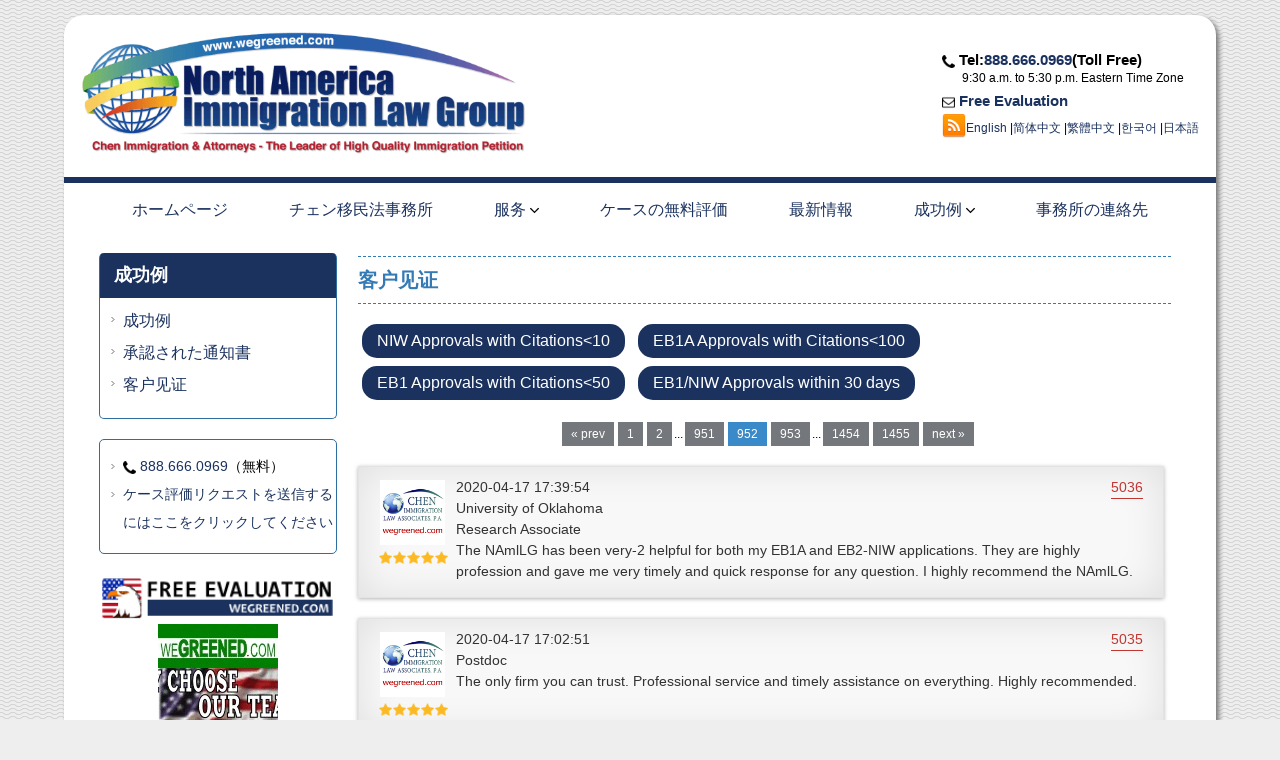

--- FILE ---
content_type: text/html; charset=UTF-8
request_url: https://jp.wegreened.com/Client_Testimonials-952
body_size: 4506
content:
<!DOCTYPE html>
<html lang="en-gb" xmlns="http://www.w3.org/1999/xhtml" xmlns:og="http://ogp.me/ns#" xmlns:fb="http://www.facebook.com/2008/fbml">
<meta charset="utf-8">
<meta name=viewport content="width=device-width, initial-scale=1">
<meta http-equiv="X-UA-Compatible" content="IE=edge">
<head>
<title>客户见证952 - Chen Immigration Law Associates</title>
<meta name="keywords" content="NIW, National Interest Waiver, EB1-A, EB1-B, EB1A, EB1B, Green Card, North America Immigration Law Group, We Greened">
<meta name="description" content="North America Immigration Law Group, Representative Approved Cases">

	<link rel="alternate" hreflang="en" href="https://www.wegreened.com/Client_Testimonials" />
	<link rel="alternate" hreflang="zh-cn" href="https://cn.wegreened.com/Client_Testimonials" />
	<link rel="alternate" hreflang="zh-tw" href="https://tw.wegreened.com/Client_Testimonials" />
	<link rel="alternate" hreflang="ko-kr" href="https://kr.wegreened.com/Client_Testimonials" />
	<link rel="alternate" hreflang="ja-jp" href="https://jp.wegreened.com/Client_Testimonials" />
	<link rel="alternate" hreflang="x-default" href="https://www.wegreened.com/Client_Testimonials" />

<meta property="og:title" content="客户见证952 - Chen Immigration Law Associates"/>
<meta property="og:site_name" content="North America Immigration Law Group - WeGreened.Com"/>
<meta property="og:image" content="https://www.wegreened.com/images/logo.png"/>
<meta property="og:image" content="https://www.wegreened.com/images/FBimg.png"/>
<meta property="og:image" content="https://www.wegreened.com/images/FBimg2.png"/>
<meta property="og:image" content="https://www.wegreened.com/images/chenimmblog.png"/>
<meta property="og:description" content="North America Immigration Law Group, Representative Approved Cases"/>
<!-- Twitter Card data -->
<meta name="twitter:card" value="summary">
<meta property="og:title" content="客户见证952 - Chen Immigration Law Associates" />
<meta property="og:type" content="article" />
<meta property="og:url" content="https://jp.wegreened.com/" />
<meta property="og:image" content="https://www.wegreened.com/images/logo.png" />
<meta property="og:description" content="North America Immigration Law Group, Representative Approved Cases" />
<meta name="google-site-verification" content="OtEdqz0-rGA_gK5iyfncch6GginAzphOneGyVe_bZ7Q" />
<link rel="icon" type="image/png" href="https://www.wegreened.com//images/favicon.png?v=20250929">
<link rel="stylesheet" type="text/css" href="https://www.wegreened.com/css/main.min.css?20200319">
<link rel="stylesheet" type="text/css" href="https://www.wegreened.com/css/main-cntw.new.css">
<!-- <link rel="stylesheet" type="text/css" href="//netdna.bootstrapcdn.com/font-awesome/4.0.2/css/font-awesome.css"> -->

<script type="text/javascript" src="https://www.wegreened.com/js/jquery.js"></script><script type="text/javascript" src="https://www.wegreened.com/js/index.js?20191003" defer></script>
<script>
(function(i,s,o,g,r,a,m){i['GoogleAnalyticsObject']=r;i[r]=i[r]||function(){
	(i[r].q=i[r].q||[]).push(arguments)},i[r].l=1*new Date();a=s.createElement(o),
	m=s.getElementsByTagName(o)[0];a.async=1;a.src=g;m.parentNode.insertBefore(a,m)
})(window,document,'script','//www.google-analytics.com/analytics.js','ga');

ga('create', 'UA-44926525-1', 'wegreened.com');
ga('send', 'pageview');

</script>


</head>
<body>

<div id="wegreenedApp">
  
<div id="topbar" class="round-top">
	<div id="logo-box">
		<a href="https://jp.wegreened.com/"><img src="https://www.wegreened.com/images/logo.png" alt="logo" id="logo"></a>
	</div>
	
	<div id="contact-box">
		<ul class="list-unstyled enableSelect" id="contact-list">
			<li id="contact-main-phone">
            	<i class="fa fa-phone"></i>&nbsp;Tel:<a href="tel:8886660969">888.666.0969</a>(Toll Free)
            	<span style="margin: 0 0 4px 20px;font-size: 12px;font-weight: 400;display: block;">9:30 a.m. to 5:30 p.m. Eastern Time Zone</span>
            </li>
			<li id="contact-email">
            	<i class="fa fa-envelope-o"></i>&nbsp;<a href="https://wenzo.wegreened.com/case_evaluation" target="_blank">Free Evaluation</a>
            </li>
		</ul>
		
		<div id="social-lang">
			<div id="social-buttons">
				<a href="https://ssjp.wegreened.com/" target="_target" title="Blog"><img src="https://www.wegreened.com/images/Blogger.png" alt="Blog"></a>
			</div>
			<div id="lang-links">
				<a href="https://www.wegreened.com/">English</a>&nbsp;|
				<a href="https://cn.wegreened.com/">简体中文</a>&nbsp;|
				<a href="https://tw.wegreened.com/">繁體中文</a>&nbsp;|
				<a href="https://kr.wegreened.com/">한국어</a>&nbsp;|
				<a href="https://jp.wegreened.com/">日本語</a>
			</div>
		</div>
	</div>
</div>

<div id="mobile-menu">
	<div class="topmenu-mobile" id="menu-mobile-btn" onClick="toggleTopmenu()">Menu</div>
	<div id="eval-mobile" class="topmenu-mobile">
				<a id="eval-link-mobile" href="https://wenzo.wegreened.com/case_evaluation" title="Free Evaluation">
			Free Evaluation
		</a>
	</div>
</div>
    
<div id="topmenu">
	<nav>
	<ul id="menu" class="tabs">
		<li class="cat1">
			<a href="https://jp.wegreened.com/">ホームページ</a>
		</li> 
		<li class="cat1">
			<a href="https://jp.wegreened.com/About-Our-Firm">チェン移民法事務所</a>
		</li>
		<li class="cat1">
			<a class="category-title" onClick="toggleSubmenu(this)">服务&nbsp;<i class="fa fa-angle-down"></i></a>
			<ul class="dropdown">
				<li><a href="https://jp.wegreened.com/EB2-NIW">国益免除 (NIW)</a></li>
				<li><a href="https://jp.wegreened.com/EB1A">卓越能力 (EB1A)</a></li>
				<li><a href="https://jp.wegreened.com/EB1B">傑出研究者 (EB1B)</a></li>
				<li><a href="https://jp.wegreened.com/EB1C">多国籍企業 (EB1C)</a></li>
			</ul>
		</li>
		<li class="cat1">
			<a href="https://jp.wegreened.com/free-evaluation">ケースの無料評価</a>
		</li>
		<li class="cat1">
			<a href="https://jp.wegreened.com/Latest-Information">最新情報</a>
		</li>
		<li class="cat1">
			<a class="category-title" onClick="toggleSubmenu(this)">成功例&nbsp;<i class="fa fa-angle-down"></i></a>
			<ul class="dropdown">
				<li><a href="https://ssjp.wegreened.com/" target="_blank">成功例</a></li>
				<li><a href="https://jp.wegreened.com/eb1_niw_approvals">承認された通知書</a></li>
				<li><a href="https://jp.wegreened.com/Client_Testimonials">客户见证</a></li>
			</ul>
		</li>
		<li class="cat1">
			<a href="https://jp.wegreened.com/ContactUs">事務所の連絡先</a>
		</li>
	</ul>
	</nav>
</div>


<div id="body-content">
<div id="main_content">
	<div id="main_left">
			<nav class="main_left2" id="sub-nav">
		<p id="leftmenu_title">成功例</p>
		<ul class="leftmenu_list">
			<li><a href="http://ssjp.wegreened.com/">成功例</a></li>
			<li><a href="https://jp.wegreened.com/eb1_niw_approvals">承認された通知書</a></li>
			<li><a href="https://jp.wegreened.com/Client_Testimonials">客户见证</a></li>
		</ul>
	</nav>


<nav class="main_left2" id="left_contact">
	<ul class="leftmenu_list"> 
		<li><i class="fa fa-phone"></i>&nbsp;<a href="tel:8886660969">888.666.0969</a>（無料）</li>
					<li><a href="https://wenzo.wegreened.com/case_evaluation" target="_blank">ケース評価リクエストを送信するにはここをクリックしてください</a></li>
			</ul>
</nav>

<div id="left-ads" class="text-center">
			<a href="https://wenzo.wegreened.com/case_evaluation" target="_blank">
			<img style="width: 100%" src="https://www.wegreened.com/images/evaluation.png" title="Free Evaluation">
		</a><br>
		
	<a href="https://jp.wegreened.com/why-choose-us-chen-immigration-law-associates" title="Why Choose Our Team">
		<img src="https://www.wegreened.com/images/whychoose.png" title="Why Choose Our Team" class="drop-shadow">
	</a><br>
	<a href="https://jp.wegreened.com/eb1_niw_approvals" title="EB1/NIW Approval Case">
		<img src="https://www.wegreened.com/images/wegreened.png" title="EB1/NIW Approval Case" class="drop-shadow">
	</a><br>
</div>	</div>
	
	<div id="main_right">
		<h1>客户见证</h1>
		
		<div>
			<a href="https://jp.wegreened.com/EB2NIW_citation_less_than10" class="bluelink">NIW Approvals with Citations<10</a>
			<a href="https://jp.wegreened.com/EB1A_citation_less_than100" class="bluelink">EB1A Approvals with Citations<100</a>
		</div>
		<div>
			<a href="https://jp.wegreened.com/EB1_citation_less_than50" class="bluelink">EB1 Approvals with Citations<50</a>
			<a href="https://jp.wegreened.com/case_approval_within_30day" class="bluelink">EB1/NIW Approvals within 30 days</a>
		</div>

		<div style="margin: 20px 0;"><div class="pagination"><a href="Client_Testimonials-951">&#171;&nbsp;prev</a><a href="Client_Testimonials-1">1</a><a href="Client_Testimonials-2">2</a>...<a href="Client_Testimonials-951">951</a><span class="current">952</span><a href="Client_Testimonials-953">953</a>...<a href="Client_Testimonials-1454">1454</a><a href="Client_Testimonials-1455">1455</a><a href="Client_Testimonials-953">next&nbsp;&#187;</a></div>
</div>

					<div class="testimonial">
			<span class="highlight" style="float: right;">5036</span>
			<span style="float:left;font-size: 12px;color: #FBB829;padding-right: 10px;">
				<img src="https://www.wegreened.com/images/chenlogo.png" style="display:block;margin: 3px auto;" width="65">
									<span class="fa fa-star" style="margin-right: -2px;"></span>
									<span class="fa fa-star" style="margin-right: -2px;"></span>
									<span class="fa fa-star" style="margin-right: -2px;"></span>
									<span class="fa fa-star" style="margin-right: -2px;"></span>
									<span class="fa fa-star" style="margin-right: -2px;"></span>
							</span>
			
			2020-04-17 17:39:54<br>University of Oklahoma<br>Research Associate<br>The NAmlLG has been very-2 helpful for both my EB1A and  EB2-NIW applications. They are highly profession and gave  me very timely and quick response for any question. I highly recommend the NAmlLG.			<div class="clearfloat"></div>
			</div>
					<div class="testimonial">
			<span class="highlight" style="float: right;">5035</span>
			<span style="float:left;font-size: 12px;color: #FBB829;padding-right: 10px;">
				<img src="https://www.wegreened.com/images/chenlogo.png" style="display:block;margin: 3px auto;" width="65">
									<span class="fa fa-star" style="margin-right: -2px;"></span>
									<span class="fa fa-star" style="margin-right: -2px;"></span>
									<span class="fa fa-star" style="margin-right: -2px;"></span>
									<span class="fa fa-star" style="margin-right: -2px;"></span>
									<span class="fa fa-star" style="margin-right: -2px;"></span>
							</span>
			
			2020-04-17 17:02:51<br>Postdoc<br>The only firm you can trust. Professional service and timely assistance on everything. Highly recommended.			<div class="clearfloat"></div>
			</div>
					<div class="testimonial">
			<span class="highlight" style="float: right;">5034</span>
			<span style="float:left;font-size: 12px;color: #FBB829;padding-right: 10px;">
				<img src="https://www.wegreened.com/images/chenlogo.png" style="display:block;margin: 3px auto;" width="65">
									<span class="fa fa-star" style="margin-right: -2px;"></span>
									<span class="fa fa-star" style="margin-right: -2px;"></span>
									<span class="fa fa-star" style="margin-right: -2px;"></span>
									<span class="fa fa-star" style="margin-right: -2px;"></span>
									<span class="fa fa-star" style="margin-right: -2px;"></span>
							</span>
			
			2020-04-17 16:13:37<br>Highly recommended their quick and quality service. 			<div class="clearfloat"></div>
			</div>
					<div class="testimonial">
			<span class="highlight" style="float: right;">5033</span>
			<span style="float:left;font-size: 12px;color: #FBB829;padding-right: 10px;">
				<img src="https://www.wegreened.com/images/chenlogo.png" style="display:block;margin: 3px auto;" width="65">
									<span class="fa fa-star" style="margin-right: -2px;"></span>
									<span class="fa fa-star" style="margin-right: -2px;"></span>
									<span class="fa fa-star" style="margin-right: -2px;"></span>
									<span class="fa fa-star" style="margin-right: -2px;"></span>
									<span class="fa fa-star" style="margin-right: -2px;"></span>
							</span>
			
			2020-04-17 13:00:47<br>postdoc<br>Very helpful, great service and timely response. highly recommended. 			<div class="clearfloat"></div>
			</div>
					<div class="testimonial">
			<span class="highlight" style="float: right;">5032</span>
			<span style="float:left;font-size: 12px;color: #FBB829;padding-right: 10px;">
				<img src="https://www.wegreened.com/images/chenlogo.png" style="display:block;margin: 3px auto;" width="65">
									<span class="fa fa-star" style="margin-right: -2px;"></span>
									<span class="fa fa-star" style="margin-right: -2px;"></span>
									<span class="fa fa-star" style="margin-right: -2px;"></span>
									<span class="fa fa-star" style="margin-right: -2px;"></span>
									<span class="fa fa-star" style="margin-right: -2px;"></span>
							</span>
			
			2020-04-17 11:09:38<br>NAmILG has been very helpful and straightforward. I have an international phD and was worried it would work but I just got my I-140 approved. Highly recommended and will recommend to all my phD students.			<div class="clearfloat"></div>
			</div>
					<div class="testimonial">
			<span class="highlight" style="float: right;">5031</span>
			<span style="float:left;font-size: 12px;color: #FBB829;padding-right: 10px;">
				<img src="https://www.wegreened.com/images/chenlogo.png" style="display:block;margin: 3px auto;" width="65">
									<span class="fa fa-star" style="margin-right: -2px;"></span>
									<span class="fa fa-star" style="margin-right: -2px;"></span>
									<span class="fa fa-star" style="margin-right: -2px;"></span>
									<span class="fa fa-star" style="margin-right: -2px;"></span>
									<span class="fa fa-star" style="margin-right: -2px;"></span>
							</span>
			
			2020-04-17 02:00:06<br>Great service. Very professional and timely response. Definitely recommend!			<div class="clearfloat"></div>
			</div>
					<div class="testimonial">
			<span class="highlight" style="float: right;">5030</span>
			<span style="float:left;font-size: 12px;color: #FBB829;padding-right: 10px;">
				<img src="https://www.wegreened.com/images/chenlogo.png" style="display:block;margin: 3px auto;" width="65">
									<span class="fa fa-star" style="margin-right: -2px;"></span>
									<span class="fa fa-star" style="margin-right: -2px;"></span>
									<span class="fa fa-star" style="margin-right: -2px;"></span>
									<span class="fa fa-star" style="margin-right: -2px;"></span>
									<span class="fa fa-star" style="margin-right: -2px;"></span>
							</span>
			
			2020-04-16 12:50:02<br>They were very professional, meticulous and detailed with quick response times. I highly recommend their service.			<div class="clearfloat"></div>
			</div>
					<div class="testimonial">
			<span class="highlight" style="float: right;">5029</span>
			<span style="float:left;font-size: 12px;color: #FBB829;padding-right: 10px;">
				<img src="https://www.wegreened.com/images/chenlogo.png" style="display:block;margin: 3px auto;" width="65">
									<span class="fa fa-star" style="margin-right: -2px;"></span>
									<span class="fa fa-star" style="margin-right: -2px;"></span>
									<span class="fa fa-star" style="margin-right: -2px;"></span>
									<span class="fa fa-star" style="margin-right: -2px;"></span>
									<span class="fa fa-star" style="margin-right: -2px;"></span>
							</span>
			
			2020-04-16 12:07:45<br>My experience with Chen Immigration lawyers has been outstanding. They know how the job must to be done, professionally, efficiently, in a time dependent manner and, ultimately, successfully. <br />
I have been recommending them to all my friends and coworkers in need to get a green card. Thanks a lot, Chen!			<div class="clearfloat"></div>
			</div>
					<div class="testimonial">
			<span class="highlight" style="float: right;">5028</span>
			<span style="float:left;font-size: 12px;color: #FBB829;padding-right: 10px;">
				<img src="https://www.wegreened.com/images/chenlogo.png" style="display:block;margin: 3px auto;" width="65">
									<span class="fa fa-star" style="margin-right: -2px;"></span>
									<span class="fa fa-star" style="margin-right: -2px;"></span>
									<span class="fa fa-star" style="margin-right: -2px;"></span>
									<span class="fa fa-star" style="margin-right: -2px;"></span>
									<span class="fa fa-star" style="margin-right: -2px;"></span>
							</span>
			
			2020-04-16 11:00:51<br>A small startup<br>Research Scientist/PhD<br>Great experience working with Chen!<br />
<br />
They are on top of their deadline, very helpful, responsive, and very professional. I was working at the same time with another (twice as expensive) lawyer for my H1B and it was painful how she was so lousy, misses the deadlines, and complaining if I ask about the case status. Chen, on the contrary, was very understanding and know exactly how  stressful this process can be. <br />
<br />
I highly recommend retaining Chen, they will make the visa/green card process seamless!			<div class="clearfloat"></div>
			</div>
					<div class="testimonial">
			<span class="highlight" style="float: right;">5027</span>
			<span style="float:left;font-size: 12px;color: #FBB829;padding-right: 10px;">
				<img src="https://www.wegreened.com/images/chenlogo.png" style="display:block;margin: 3px auto;" width="65">
									<span class="fa fa-star" style="margin-right: -2px;"></span>
									<span class="fa fa-star" style="margin-right: -2px;"></span>
									<span class="fa fa-star" style="margin-right: -2px;"></span>
									<span class="fa fa-star" style="margin-right: -2px;"></span>
									<span class="fa fa-star" style="margin-right: -2px;"></span>
							</span>
			
			2020-04-16 10:32:01<br>Great experience!<br />
Fast and professional response<br />
Highly recommend			<div class="clearfloat"></div>
			</div>
				
		<div style="margin: 20px 0;"><div class="pagination"><a href="Client_Testimonials-951">&#171;&nbsp;prev</a><a href="Client_Testimonials-1">1</a><a href="Client_Testimonials-2">2</a>...<a href="Client_Testimonials-951">951</a><span class="current">952</span><a href="Client_Testimonials-953">953</a>...<a href="Client_Testimonials-1454">1454</a><a href="Client_Testimonials-1455">1455</a><a href="Client_Testimonials-953">next&nbsp;&#187;</a></div>
</div>
	</div>
</div>
<div class="clearfloat"></div>
<br>

<p id="back-top">
	<a href="#top"><span></span></a>
</p>
</div>

<div id="footer">
	<div id="footer-links">
		<div class="footerBox">
			<p>Our Firm</p>
			<a href="https://jp.wegreened.com/About-Our-Firm">チェン移民法事務所</a><br>
			<a href="https://jp.wegreened.com/why-choose-us-chen-immigration-law-associates">チェン移民法事務所を選ぶべき７つの理由</a><br>
			<a href="https://jp.wegreened.com/sitemap">サイトマップ</a><br>
			<a href="https://jp.wegreened.com/ContactUs">事務所の連絡先</a><br>
			<a href="https://jp.wegreened.com/free-evaluation">ケースの無料評価</a>
		</div>
		<div class="footerBox">
			<p>Services</p>
			<a href="https://jp.wegreened.com/EB2-NIW">国益免除 (NIW)</a><br>
			<a href="https://jp.wegreened.com/EB1A">卓越能力 (EB1A)</a><br>
			<a href="https://jp.wegreened.com/EB1B">傑出研究者 (EB1B)</a><br>
			<a href="https://jp.wegreened.com/EB1C">多国籍企業 (EB1C)</a>
		</div>
		<div class="footerBox">
			<p>Our Approvals</p>
			<a href="https://ssjp.wegreened.com/" target="_blank">成功例</a><br>
			<a href="https://jp.wegreened.com/eb1_niw_approvals">承認された通知書</a><br>
			<a href="https://jp.wegreened.com/Client_Testimonials">客户见证</a><br>
			<a href="https://jp.wegreened.com/Latest-Information">最新情報</a>
		</div>
	</div>
	<p style="color: #888888;font-size: 11px;margin: 20px 10px;">
		<span style="font-style: italic;">No Legal Advice Intended.</span>
		This website includes general information about legal issues and developments in the law.
		Such materials are for informational purposes only and may not reflect the most current legal developments.
		These informational materials are not intended, and must not be taken, as legal advice on any particular set of facts or circumstances.
		You need to contact a lawyer for advice on specific legal issues problems.
	</p>
	<p id="copyright">
		Copyright &#169; North America Immigration Law Group, All Rights Reserved.
	</p>
</div>

</div>
</body>
</html>

--- FILE ---
content_type: text/css
request_url: https://www.wegreened.com/css/main-cntw.new.css
body_size: -37
content:
#topmenu {
	font-size: 1em;
}

p, #main_right, .main_left2, #main_right ol, #main_right ul {
	font-size: 1em;
}

.approval-slider, .approval-box p, #left_contact {
	font-size: 0.9em;
}



--- FILE ---
content_type: text/plain
request_url: https://www.google-analytics.com/j/collect?v=1&_v=j102&a=1918396438&t=pageview&_s=1&dl=https%3A%2F%2Fjp.wegreened.com%2FClient_Testimonials-952&ul=en-us%40posix&dt=%E5%AE%A2%E6%88%B7%E8%A7%81%E8%AF%81952%20-%20Chen%20Immigration%20Law%20Associates&sr=1280x720&vp=1280x720&_u=IEBAAAABAAAAACAAI~&jid=851340034&gjid=996003575&cid=908765520.1768569719&tid=UA-44926525-1&_gid=1340549534.1768569719&_r=1&_slc=1&z=392271044
body_size: -450
content:
2,cG-51T7X9HZSF